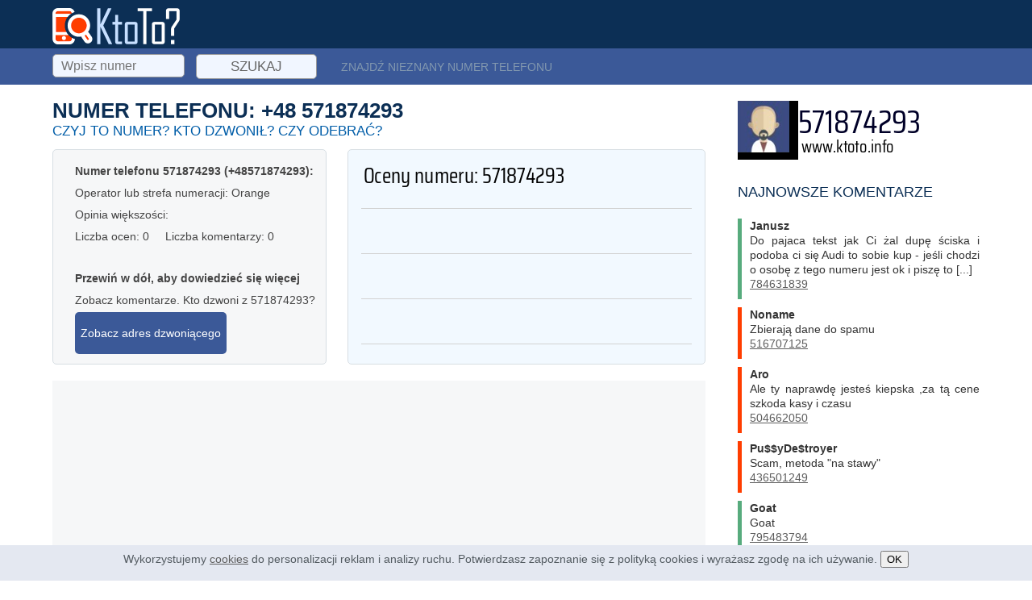

--- FILE ---
content_type: text/html; charset=UTF-8
request_url: https://www.ktoto.info/numer/571874293/
body_size: 7263
content:
<!DOCTYPE html>
<html lang="pl-PL">
<head>
<meta charset="UTF-8">
<link rel="dns-prefetch" href="//pagead2.googlesyndication.com">
<link rel="dns-prefetch" href="//www.googletagmanager.com">
<link rel="dns-prefetch" href="//www.googletagservices.com">
<link rel="dns-prefetch" href="//partner.googleadservices.com">
<link rel="dns-prefetch" href="//tpc.googlesyndication.com">
<link rel="dns-prefetch" href="//gstatic.com">
<link rel="dns-prefetch" href="//www.gstatic.com">
<link rel="dns-prefetch" href="//adservice.google.com">
<link rel="dns-prefetch" href="//googleads.g.doubleclick.net">
<link rel="dns-prefetch" href="//stats.g.doubleclick.net">

<title>+48 571874293 | Zobacz czyj to numer | Negatywny | KTOTO.INFO</title>
<meta name="description" content="KTOTO.INFO &phone; Telefon 571874293. Przeważająca opinia: negatywny. Sprawdź czyj to numer. Największa Baza Numerów. Czytaj więcej o 571874293.">
<meta name="keywords" content="571874293, kto to, czyj to numer, kto dzwoni, kto dzwonił, czy odebrać, nieznany numer">
<meta name="twitter:card" content="summary" />
<meta name="twitter:title" content="571874293 – Kto to? Czyj to numer?" />
<meta name="twitter:description" content="Liczba ocen: 0. Przeważająca opinia: negatywny. Liczba komentarzy: 0" />
<meta name="twitter:image" content="https://www.ktoto.info/tweetimg.png" />
<meta name="twitter:creator" content="@Ktotoinfo" />
<meta name="twitter:site" content="@Ktotoinfo" />
<meta name="twitter:label1" content="Napisane przez" />
<meta name="twitter:data1" content="Jakub Goldberg" />
<meta name="twitter:label2" content="Szacowany czas czytania" />
<meta name="twitter:data2" content="2 minuty" />
<meta property="og:type" content="article" />
<meta property="og:url" content="https://www.ktoto.info/numer/571874293/" />
<meta property="og:title" content="571874293 – Czyj to numer?" />
<meta property="og:description" content="Liczba opinii: 0. Przeważająca opinia: negatywny. Liczba komentarzy: 0" />
<meta property="og:image" content="https://www.ktoto.info/tweetimg.png" />
<meta property="og:locale" content="pl_PL" />
<meta property="article:author" content="https://www.facebook.com/jakub.goldberg.79" />
<meta property="article:publisher" content="https://www.facebook.com/ktoto.info/" />
<meta property="og:site_name" content="Ktoto.info. Darmowa wyszukiwarka nieznanych numerów telefonów" />
<meta name="author" content="Jakub Goldberg" />
<link rel="canonical" href="https://www.ktoto.info/numer/571874293/" />
<link rel="stylesheet" href="/style.css" type="text/css" />   
<meta name="author" content="www.ktoto.info">
<meta name="viewport" content="width=device-width, initial-scale=1.0">
<meta name="google-site-verification" content="KOP-Ms76p9nskYL0Jv4fKtI_HgPFJ2gEGPn-TTr3aNQ" />
<link rel="shortcut icon" type="image/png" href="/images/ktoto-ico.png" />
<!-- Google tag (gtag.js) -->
<script async src="https://www.googletagmanager.com/gtag/js?id=G-1LSSHMVWEF"></script>
<script>
window.dataLayer = window.dataLayer || [];
function gtag(){dataLayer.push(arguments);}
gtag('js', new Date());

gtag('config', 'G-1LSSHMVWEF');
</script>
<script async src="https://fundingchoicesmessages.google.com/i/pub-3909908994769075?ers=1" nonce="eL2J_u6nHnI2baTbRyPjPQ"></script><script nonce="eL2J_u6nHnI2baTbRyPjPQ">(function() {function signalGooglefcPresent() {if (!window.frames['googlefcPresent']) {if (document.body) {const iframe = document.createElement('iframe'); iframe.style = 'width: 0; height: 0; border: none; z-index: -1000; left: -1000px; top: -1000px;'; iframe.style.display = 'none'; iframe.name = 'googlefcPresent'; document.body.appendChild(iframe);} else {setTimeout(signalGooglefcPresent, 0);}}}signalGooglefcPresent();})();</script>
</head>
<body>



<div id="wrapper">
<div id="header-wrapper">
<div id="header" class="headcontainer">
<div id="logo">
<a rel="nofollow" href="https://www.ktoto.info/"><img src="/images/ktoto-logo.png" width="158" height="45" alt="Kto to? Kto dzwonił? Czyj to numer? Kogo to numer telefonu? Jak sprawdzić właściciela numeru telefonu?"></a>
</div>
    
</div>

</div>
<!-- end #header -->
<div id="featured-content">

<div id="telesearch">
<form action="/s/" method="post" id="numsearch">
<label>
<div class="cladi">Szukaj</div>
<input required type="text" placeholder="Wpisz numer" name="teleph" onkeypress="return f(event)">
</label>
<input type="submit" value="Szukaj">
</form>
    <div id="poszukaj">Znajdź nieznany numer telefonu</div>
</div> 
    
    
    
</div>


<div id="page">
<script src="/js/jquery-1.10.2.min.js"></script>




<div id="content"  class="nmbrsite">





    


<div id="num-rating">
<h1>Numer telefonu: +48 <span  itemprop='name'>571874293</span></h1>    <span  class="ipdis" itemprop='itemReviewed'>571874293</span>
        <h2>CZYJ TO NUMER? KTO DZWONIŁ? CZY ODEBRAĆ?</h2>


        
        
        
        
             
<div id="canvas-holder">
<img src="/571874293-kto-to.png" alt="571874293" title="Numer telefonu 571874293">
</div>	

    




    <div id="metadata">
	<p><strong>Numer telefonu 571874293 (+48571874293):</strong></p>
        <p><span id="nazwamiasta">Operator lub strefa numeracji: Orange</span></p>
        <p>Opinia większości: <div class="ipdis" itemprop="ratingValue">0</div></p>
	<div class="ipdis" itemprop="bestRating">5</div>
	<div class="ipdis" itemprop="worstRating">1</div>
        <p>Liczba ocen: 0<span class="ipdis" itemprop="ratingCount">0</span>
		
	&nbsp;&nbsp;&nbsp; Liczba komentarzy: 0</p>

	<br>
	<p><strong>Przewiń w dół, aby dowiedzieć się więcej</strong></p>
	<p>Zobacz komentarze. Kto dzwoni z 571874293?</p>
        <p><a rel="nofollow" href="/zlokalizuj-numer/" class="metatadaa">Zobacz adres dzwoniącego</a></p>
    </div>
            
    <div style="clear:both; margin-bottom:20px;"></div>
    
    
<div class="contentad">
<script async src="https://pagead2.googlesyndication.com/pagead/js/adsbygoogle.js"></script>
<!-- Ktoto-center- -->
<ins class="adsbygoogle"
     style="display:block"
     data-ad-client="ca-pub-3909908994769075"
     data-ad-slot="3039745470"
     data-ad-format="auto"
     data-full-width-responsive="true"></ins>
<script>
     (adsbygoogle = window.adsbygoogle || []).push({});
</script></div>
    
<!--    
<div class="msginfospink">
<h2>!!! Powiedz STOP telemarketerom - Wyślij SMS o treści "SIM.NIE.DZWONIC" na 7455 !!!</h2>
<p><strong>Wypisz się z bazy telemarketingu</strong>. Wezwiemy marketingowców do wykreślenia twojego numeru z bazy telemarketingowej. <strong>Wyślij SMS o treści "SIM.NIE.DZWONIC" na 7455</strong>. Koszt 4,92 zł z VAT. <a rel="nofollow" href="/sim/">Informacje</a> i <a rel="nofollow" href="/regulamin-sim/">regulamin</a>. Płatności SimPay.pl.</p>
</div>
-->    
    
    <div id="commentdiv">
<form action="/c/" method="post">
    <div id="txtlab">
        <label class="comop1"><input type="radio" name="teltype" value="tt1">Negatywny</label>
        <label class="comop2"><input type="radio" name="teltype" value="tt2">Drażniący</label>
        <label class="comop3"><input type="radio" name="teltype" value="tt3">Neutralny</label>
        <label class="comop4"><input type="radio" name="teltype" value="tt4">Dobry</label>  
        <label class="comop5"><input type="radio" name="teltype" value="tt5">Pozytywny</label>
        <label class="comop6"><input type="hidden"  name="telnumber" value="571874293" /></label>
        <br>
    </div>
    <div id="txtare">
<label>        
    <small>Dodaj komentarz (akceptujesz <a href="/zasady-komentowania/">zasady</a> i <a href="/warunki/">regulamin</a>):</small><br>
<textarea name="comm" maxlength="1000" placeholder="Jeśli wiesz, kto dzwonił z tego numeru, zostaw komentarz."></textarea>
</label>
        
<label><small>Nick:</small><br><input type="text" name="telnick" class="telnick" value="" maxlength="20"></label>
<div class="ktotorecaptchadiv"></div>
<input type="submit" value="Wyślij" id="submitform" disabled="disabled">

    </div>
    
    <div class="clear"></div>    
<div id="msginfos">
<p><strong>Kto dzwonił? Czyj to numer? Czy odebrać?</strong> Jeśli nie wiesz kto dzwonił do ciebie i czyj to numer, sprawdź informacje o nim na naszym serwisie. Jeśli wiesz kto to, napisz w komentarzu kto dzwonił, w jakim celu, z jakiej firmy, o jakiej porze i inne informacje. Pamiętaj, aby w komentarzach nie podawać danych osobowych i nie przeklinać. Oceń numer w skali od negatywnej po pozytywną. Jeśli użytkownik tego numeru dręczy cię, możesz go zgłosić do <a target="_blank" href="https://www.uke.gov.pl/" rel="nofollow noopener">UKE</a>, <a target="_blank" href="https://uodo.gov.pl/" rel="nofollow noopener">UODO</a> lub na <a target="_blank" href="https://www.policja.pl/" rel="nofollow noopener">policję</a>.</p>
</div>        
    <div class="clear"></div>       
</form>

    
    
        <script>
            function canComment() {
                if($('input[name=telnick]').val().length==0 && $('textarea[name=comm]').val().length==0 && $('input[name=teltype]:checked').length) return true; 
                                if ($('input[name=telnick]').val().length > 0 && $('textarea[name=comm]').val().length > 0 && $('input[name=teltype]:checked').length) return true;
                return false;
            }

            function checkCanComment() {
                if (canComment()) {
                    $('#submitform').removeAttr('disabled');
                    $("#log").css("display", "none");
                } else {
                    $('#submitform').prop('disabled', true);
                    $("#log").css("display", "block");
                }
            }

            $(document).ready(function () {
                $('input[name=teltype], input[name=telnick], textarea[name=comm]').change(function () {
                    checkCanComment();
                });

                $('input[name=telnick], textarea[name=comm]').keypress(function () {
                    checkCanComment();
                });

                $('input[name=teltype], input[name=telnick], textarea[name=comm]').focus(function () {
                    loadReCaptcha('ktotorecaptchadiv');
                });

            });

            function genCaptcha() {
                if ($('.ktotorecaptchadiv #recaptchaInside').length == 0) {
                    $('.ktotorecaptchadiv').append('<div id="recaptchaInside"></div>');
                    grecaptcha.render('recaptchaInside', {
                        'sitekey': '6LfQDKgUAAAAAKJ01UmyOLYjPT7o-DYvJblyus0E'
                    });
                }
            }

            function loadReCaptcha(divid) {
                if (typeof grecaptcha === "undefined") {
                    var scriptc = document.createElement('script');
                    scriptc.type = 'text/javascript';
                    scriptc.src = "//www.google.com/recaptcha/api.js?onload=genCaptcha&render=explicit&hl=pl";
                    scriptc.async = "async";
                    scriptc.defer = "defer";
                    document.head.appendChild(scriptc);
                } else {
                    genCaptcha();
                }
            }

        </script>

</div>




   
    




    <div class="contentad"> 
    <script async src="https://pagead2.googlesyndication.com/pagead/js/adsbygoogle.js"></script>
<!-- ktoto-dol -->
<ins class="adsbygoogle"
     style="display:block"
     data-ad-client="ca-pub-3909908994769075"
     data-ad-slot="5856786241"
     data-ad-format="auto"
     data-full-width-responsive="true"></ins>
<script>
     (adsbygoogle = window.adsbygoogle || []).push({});
</script>    </div>     

    <div id="twoja-opinia">
        <span>Jak oceniasz numer 571874293:</span>
        <a rel="nofollow" href="/numer/571874293/?vote=nr_dobrze" class="to-dobrze">&#9745; Dobrze</a>
        <a rel="nofollow" href="/numer/571874293/?vote=nr_zle" class="to-zle">&#9746; Źle</a>
    </div>
    
    




<h3>Czyj to numer  Zobacz opinię o numerze!</h3>

<ul class="commentslist">
            <li><div id="befirst">Przykro nam, ale nie mamy komentarzy do 571874293. <span>Pomóż innym użytkownikom dowiedzieć się kto dzwonił z 571874293 poprzez dodanie komentarza bądź dodaj ocenę do numeru 571874293.</span></div></li>        
            

</ul>
<small class="pabuse">
<a rel="nofollow" href="/kontakt/571874293/">Zgłoś komentarz do usunięcia</a> <a rel="nofollow" href="/usuwanie-komentarzy/">Kiedy usuwamy?</a> <a rel="nofollow" href="/faq/">FAQ</a>   
</small>



<div class="contentad"><script async src="https://pagead2.googlesyndication.com/pagead/js/adsbygoogle.js"></script>
<!-- ktoto-center-2 -->
<ins class="adsbygoogle"
　　 style="display:block"
　　 data-ad-client="ca-pub-3909908994769075"
　　 data-ad-slot="7676594363"
　　 data-ad-format="auto"
　　 data-full-width-responsive="true"></ins>
<script>
　　 (adsbygoogle = window.adsbygoogle || []).push({});
</script></div>

<script src="https://cdnjs.cloudflare.com/ajax/libs/Chart.js/2.8.0/Chart.bundle.min.js"></script>
<script>
    var myChart = new Chart(ctx, {...});
</script>    
    

<div id="myChartholder">
<canvas id="myChart"></canvas>
</div>
<script>
var ctx = document.getElementById('myChart');
var myChart = new Chart(ctx, {
    type: 'line',
    steppedLine: 'false',
    fill: 'none',
    data: {
        labels: ['15 sty','16 sty','17 sty','18 sty','19 sty','20 sty','21 sty','22 sty','23 sty','24 sty',],
        datasets: [{
            label: 'Ilość wyszukań dziennie',
            data: [1, 4, 3, 2, 5, 1, 3, 4, 0, 3, ],
            borderWidth: 2,
	    borderColor: 'rgb(39,101,156)',
	    lineTension:0.8,
	    backgroundColor: 'rgb(255,255,255,0.0)',
        }],

    },
    options: {
    responsive: true,
    maintainAspectRatio: false,
        layout: {
            padding: {
                left: 0,
                right: 0,
                top: 0,
                bottom: 0
            }
        },
scales: {
      yAxes: [{
        id: 'A',
        type: 'linear',
        position: 'left',
        ticks: {
	beginAtZero: true, 
	stepSize: 1,	    
        }	
      }, {
        id: 'B',
        type: 'linear',
        position: 'right',
        ticks: {
	beginAtZero: true, 
	stepSize: 1,	    
        }
      }]
    },
	animation: { duration: 0},
        hover: {animationDuration: 0},
        responsiveAnimationDuration: 0,
	}
});
</script>


    


<h3>Numery mogące cię zainteresować</h3>
<div id="numerkofacjatki">
<a href="/numer/583557802"><img loading="lazy" data-src="/ktoto-numer-583557802.png" alt="583557802"></a><a href="/numer/412032397"><img loading="lazy" data-src="/ktoto-numer-412032397.png" alt="412032397"></a><a href="/numer/500980960"><img loading="lazy" data-src="/ktoto-numer-500980960.png" alt="500980960"></a><a href="/numer/578042620"><img loading="lazy" data-src="/ktoto-numer-578042620.png" alt="578042620"></a><a href="/numer/508746949"><img loading="lazy" data-src="/ktoto-numer-508746949.png" alt="508746949"></a><a href="/numer/797007102"><img loading="lazy" data-src="/ktoto-numer-797007102.png" alt="797007102"></a></div>            





    
    

        

    <h3>Jak sprawdzić czyj to numer telefonu?</h3>
    <p><strong>Nieodebrane połączenia. Teraz możesz oddzwonić do: 571874293</strong>. Dowiedz się więcej o <a  target="_blank" href="https://pl.wikipedia.org/wiki/Numery_telefoniczne_w_Polsce" rel="nofollow noopener">numerach telefonicznych</a> w Polsce. Jeśli chcesz znaleźć numer telefonu do konkretnej firmy, sprawdzić go możesz korzystając z <a  target="_blank"  href="https://panoramafirm.pl/" rel="nofollow noopener">Panoramy Firm</a>. Jeśli chcesz numer do konkretnej osoby, sprawdzić w biurze numerów <a  target="_blank"  href="https://www.orange.pl/kid,4002009758,id,4002643896,title,Ogolnokrajowy-Spis-Abonentow,article.html" rel="nofollow noopener">Orange</a>, <a  target="_blank"  href="https://www.plus.pl/biuro-numerow" rel="nofollow noopener">Plus</a> lub <a  target="_blank" href="https://www.t-mobile.pl/c/biuro-numerow" rel="nofollow noopener">T-mobile</a>. Zobacz też możliwe sposoby zapisu numeru 571874293 i wyszukaj w odwrotnej książce telefonicznej.</p>

    
    <ul id="numbers2"><li>(+48)57-18-74-29-3</li><li>+48/57 18 74 29 3</li><li>+48/571 874 293</li><li>(+48)571 874 293</li><li>(+48)571-874-293</li><li>(0048)571 874 293</li><li>+48/571874293</li><li>+48571-874-293</li><li>+48/571-874-293</li><li>+48571 874 293</li><li>(+48)571874293</li><li>(0048)57 18 74 29 3</li><li>+4857 18 74 29 3</li><li>+48571874293</li><li>+48/57-18-74-29-3</li><li>(0048)571874293</li><li>(0048)571-874-293</li><li>(0048)57-18-74-29-3</li><li>(+48)57 18 74 29 3</li><li>+4857-18-74-29-3</li></ul>    
    
<br>
<h3>Metadane wpisu i numeru</h3>
<div class="entry-meta">
<span class="entry-author">Opieka merytoryczna: <a rel="nofollow" href="/jakub-goldberg/" title="Autor: Jakub Goldberg" rel="author">Jakub Goldberg</a></span>
</div>

    
</div>    

    </div>

<!-- end #content -->

<div class="sidebar sidb">
<div id="slidersidebar">

<!--    
<div class="sidebarad"> 
 
</div>
-->
                <img loading="lazy" data-src="/ktoto-numer-571874293.png" class="numimage" alt="571874293" title="Numer telefonu 571874293" width="300" height="73">
                     


<h4>Najnowsze komentarze</h4>
<ul class="lastcomments">
<li class="cl5"><u>Janusz</u>Do pajaca tekst jak Ci żal dupę ściska i podoba ci się Audi to sobie kup - jeśli chodzi o osobę z tego numeru jest ok i piszę to  [...]<br><a href="/numer/784631839/" title="Numer 784631839">784631839</a></li>




<li class="cl1"><u>noname</u>Zbierają dane do spamu<br><a href="/numer/516707125/" title="Numer 516707125">516707125</a></li>




<li class="cl1"><u>aro</u>Ale ty naprawdę jesteś kiepska ,za tą cene szkoda kasy i czasu<br><a href="/numer/504662050/" title="Numer 504662050">504662050</a></li>




<li class="cl1"><u>Pu$$yDe$troyer</u>Scam, metoda "na stawy"<br><a href="/numer/436501249/" title="Numer 436501249">436501249</a></li>




<li class="cl5"><u>Goat </u>Goat<br><a href="/numer/795483794/" title="Numer 795483794">795483794</a></li>




<li class="cl1"><u>Hehe</u>Scamerzy wciskają zmyślone bitcoiny<br><a href="/numer/732398213/" title="Numer 732398213">732398213</a></li>




<li class="cl1"><u>Dogi</u>Podszywają się pod google straszą usunięciem wizytówki 😅😅 jak się nie weźmie ich usługi <br><a href="/numer/539847254/" title="Numer 539847254">539847254</a></li>




<li class="cl1"><u>Monika </u>Naciągacze na spotkanie <br><a href="/numer/450137100/" title="Numer 450137100">450137100</a></li>




<li class="cl5"><u>XZ</u>Przychodnia<br><a href="/numer/506378580/" title="Numer 506378580">506378580</a></li>




<li class="cl1"><u>Jebany Łukasz </u>Oszukuje na pieniądze <br><a href="/numer/726523143/" title="Numer 726523143">726523143</a></li>




</ul>




</div>
</div>      
<!-- end #sidebar -->
		
    <div style="clear: both;">&nbsp;</div>
    
</div> 
    
    
</div>
<!-- end #page --> 




<div id="footer-content-wrapper">

<div id="footer-content">
            

                <div id="fbox1">
                    <h2>Godzina</h2>
                    <ul class="style1">
    <li class="first"><strong><a href="/numer/601102601/" title="Numer telefonu 601102601">601102601</a></strong></li>
                            <li><strong><a href="/numer/611111113/" title="Numer telefonu 611111113">611111113</a></strong></li>
                            <li><strong><a href="/numer/539192433/" title="Numer telefonu 539192433">539192433</a></strong></li>
                            <li><strong><a href="/numer/735958925/" title="Numer telefonu 735958925">735958925</a></strong></li>
                            <li><strong><a href="/numer/602301901/" title="Numer telefonu 602301901">602301901</a></strong></li>
                                                </ul>
                </div>
                <div id="fbox2">
                    <h2>Dzień</h2>
                    <ul class="style1">
    <li class="first"><strong><a href="/numer/791298340/" title="Numer telefonu 791298340">791298340</a></strong></li>
                            <li><strong><a href="/numer/530171183/" title="Numer telefonu 530171183">530171183</a></strong></li>
                            <li><strong><a href="/numer/735460179/" title="Numer telefonu 735460179">735460179</a></strong></li>
                            <li><strong><a href="/numer/696350673/" title="Numer telefonu 696350673">696350673</a></strong></li>
                            <li><strong><a href="/numer/696900425/" title="Numer telefonu 696900425">696900425</a></strong></li>
                                                </ul>
                </div>
                <div id="fbox3">
                    <h2>Tydzień</h2>
                    <ul class="style1">
                        <li class="first"><strong><a href="/numer/799600412/" title="Numer telefonu 799600412">799600412</a></strong></li>
                            <li><strong><a href="/numer/784910223/" title="Numer telefonu 784910223">784910223</a></strong></li>
                            <li><strong><a href="/numer/799357635/" title="Numer telefonu 799357635">799357635</a></strong></li>
                            <li><strong><a href="/numer/732080018/" title="Numer telefonu 732080018">732080018</a></strong></li>
                            <li><strong><a href="/numer/503204450/" title="Numer telefonu 503204450">503204450</a></strong></li>
                                                </ul>
                </div>
                <div id="fbox4">
                    <h2>Miesiąc</h2>
                    <ul class="style1">
    <li class="first"><strong><a href="/numer/799350696/" title="Numer telefonu 799350696">799350696</a></strong></li>
                        <li><strong><a href="/numer/172268097/" title="Numer telefonu 172268097">172268097</a></strong></li>
                        <li><strong><a href="/numer/508752411/" title="Numer telefonu 508752411">508752411</a></strong></li>
                        <li><strong><a href="/numer/519209788/" title="Numer telefonu 519209788">519209788</a></strong></li>
                        <li><strong><a href="/numer/668710199/" title="Numer telefonu 668710199">668710199</a></strong></li>
                                            </ul>
                </div>
                   	
        </div>    
    
</div>


<div id="footer">
<p><strong>© 2016-2026 KtoTo.info. Wszelkie prawa zastrzeżone. Wydawnictwo TLPP Publishing.</strong></p>
<p><a href="/blog/">Blog</a> | <a href="/encyklopedia-telefonu/">Info</a> | <a rel="nofollow" href="/faq/">FAQ</a> | <a href="/ostatnio-szukane/">Szukane</a> | <a rel="nofollow" href="/warunki/">Regulamin</a> | <a rel="nofollow" href="/prefiksy/">Kierunkowe</a> | <a rel="nofollow" href="/newsletter/">Newsletter</a> | <a rel="nofollow" href="/o-nas/">O nas</a> | <a rel="nofollow" href="/o-wydawnictwie/">Wydawca</a> | <a rel="nofollow" href="/pisza-o-nas/">Piszą o nas</a> | <a rel="nofollow" href="/praca/">Praca</a> | <a rel="nofollow" href="/pomoc/">Pomoc</a> | <a rel="nofollow" href="/reklama/">Reklama</a> | <a rel="nofollow" href="/bok/">BOK</a> |  <a rel="nofollow" href="/cookies/">Polityka cookies</a> | <a rel="nofollow" href="/kontakt/">Kontakt</a></p>

<p><a href="https://www.facebook.com/ktoto.info/" rel="nofollow noopener">Facebook</a> | <a href="https://twitter.com/Ktotoinfo" rel="nofollow noopener">Twitter</a> | <a href="https://www.instagram.com/ktoto.info/" rel="nofollow noopener">Instagram</a> | <a href="https://www.facebook.com/ktoto.info/" rel="nofollow noopener">Messenger</a></p>


</div>


<div class="cookiesbox">
<p>Wykorzystujemy <a rel="nofollow" href="/cookies/">cookies</a> do personalizacji reklam i analizy ruchu.
Potwierdzasz zapoznanie się z polityką cookies i wyrażasz zgodę na ich używanie. <button class="cookiesbtn">OK</button>
</p>
</div>


<script async src="//pagead2.googlesyndication.com/pagead/js/adsbygoogle.js"></script>
<script>
　　 (adsbygoogle = window.adsbygoogle || []).push({
　　　　　google_ad_client: "ca-pub-3909908994769075",
　　　　　enable_page_level_ads: true
　　 });
</script>



<script>
function mobileMenu(x) {
    x.classList.toggle("change");
    var element = document.getElementById("menu");
    element.classList.toggle("shw");
}
</script>
<script>
window.onscroll = function() {sidebarScroll()};

var header = document.getElementById("slidersidebar");
var sticky = header.offsetTop+300;
var isbott = false;

function sidebarScroll() {
  if (window.pageYOffset > sticky && window.pageYOffset-2600 < sticky) {
    header.classList.add("holdi");
  } 
  else if (window.pageYOffset > sticky) {
    header.classList.add("holdi2");
  }
  else {
    header.classList.remove("holdi");
    header.classList.remove("holdi2");
  }
}
</script>

<script type="text/javascript">
$(".cookiesbtn").click(function () {
    $(".cookiesbox").hide();
});
</script>


<style>
#befirst{background:url(/backgrounds/comment_write.png) left center no-repeat;}
#numbers li a,#numbers2 li,#numbers2 li a{background:url(/images/pointing.png) left no-repeat;}
#columnwide li{background:url(/images/quote.png) top left no-repeat;}
</style>

<script>
 if ('loading' in HTMLImageElement.prototype) {
 const images = document.querySelectorAll('img[loading="lazy"]');
 images.forEach(img => {
 img.src = img.dataset.src;
 });
 } else {
 // Dynamically import the LazySizes library
 const script = document.createElement('script');
 script.src =
 //'https://cdnjs.cloudflare.com/ajax/libs/lazysizes/5.1.2/lazysizes.min.js';
 '/js/lazysizes.min.js';
 document.body.appendChild(script);
 }
</script>




<!-- Global site tag (gtag.js) - Google Analytics -->
<script async src="https://www.googletagmanager.com/gtag/js?id=UA-48105331-23"></script>
<script>
　window.dataLayer = window.dataLayer || [];
　function gtag(){dataLayer.push(arguments);}
　gtag('js', new Date());

　gtag('config', 'UA-48105331-23');
</script>


</body>
</html>




--- FILE ---
content_type: text/html; charset=utf-8
request_url: https://www.google.com/recaptcha/api2/aframe
body_size: 269
content:
<!DOCTYPE HTML><html><head><meta http-equiv="content-type" content="text/html; charset=UTF-8"></head><body><script nonce="x4Rnuw98pZlTzoVcI9dqqg">/** Anti-fraud and anti-abuse applications only. See google.com/recaptcha */ try{var clients={'sodar':'https://pagead2.googlesyndication.com/pagead/sodar?'};window.addEventListener("message",function(a){try{if(a.source===window.parent){var b=JSON.parse(a.data);var c=clients[b['id']];if(c){var d=document.createElement('img');d.src=c+b['params']+'&rc='+(localStorage.getItem("rc::a")?sessionStorage.getItem("rc::b"):"");window.document.body.appendChild(d);sessionStorage.setItem("rc::e",parseInt(sessionStorage.getItem("rc::e")||0)+1);localStorage.setItem("rc::h",'1769351878217');}}}catch(b){}});window.parent.postMessage("_grecaptcha_ready", "*");}catch(b){}</script></body></html>

--- FILE ---
content_type: application/javascript; charset=utf-8
request_url: https://fundingchoicesmessages.google.com/f/AGSKWxUk4TO3c4yXmRA8z5bK8gE1L3XOBqukh9V98xD32STMZWo440yaP19pC-9n9gTco-v-xuDq3DHRoON5HkQ4kun4NNSNJUnofOBRrqhQX7ZY-33cNvSDKyMaSYIIBUB0iozKBKFv4URuQjYxwNAJOYKDdLw1IXXVK6d2aeFeiyaagzuDNgeMBXGUD-U=/__480_60./realmedia_mjx_/momsads.=adcenter&/Ad/Oas?
body_size: -1287
content:
window['81c06a9d-b987-4943-8932-699b57c732ee'] = true;